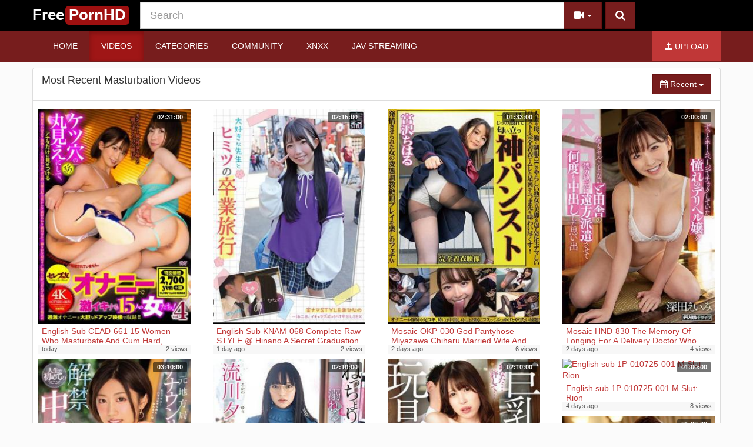

--- FILE ---
content_type: text/html; charset=UTF-8
request_url: https://freepornhd.pw/masturbation%20/
body_size: 7471
content:
<!DOCTYPE html>
<html lang="en">
<head>
	<meta charset="utf-8">
	<meta http-equiv="X-UA-Compatible" content="IE=edge">
	<meta name="viewport" content="width=device-width, initial-scale=1">
	<title>JAV Masturbation Free Watch Jav Porn </title>
	<meta name="description" content="Watch The best and free HD Video Porn Japan Jav Masturbation Free Jav HD latest best Movies Japanese jav Sex only at freepornhd " />
	<meta name="keywords" content="Masturbation porn,Masturbation sex,Masturbation jav,Masturbation free " />
	<meta name="robots" content="index, follow" />
    <meta name="revisit-after" content="1 days" />
        <link rel="canonical" href="https://freepornhd.pw/masturbation /" />        	<link rel="next" href="/masturbation /recent/2/">    <link href="/misc/bootstrap/css/bootstrap.min.css" rel="stylesheet">
    <link href="/misc/font-awesome/css/font-awesome.min.css" rel="stylesheet">
    <link href="/templates/defboot/css/style.css"  rel="stylesheet">
    	<link href="/templates/defboot/css/bootstrap-theme-flat-light-red.css" rel="stylesheet">
	        <link href="/templates/defboot/css/responsivepx.css"  rel="stylesheet">
    <!--[if lt IE 9]>
    	<script src="/misc/html5shiv/html5shiv.min.js"></script>
    	<script src="/misc/respond/respond.min.js"></script>
    <![endif]-->
	<script src="/misc/jquery/jquery.min.js"></script>
	<script src="/misc/bootstrap/js/bootstrap.min.js"></script>
	<script src="/templates/defboot/js/scripts.js"></script>
	<script type="text/javascript">var base_url = 'https://freepornhd.pw'; var cur_url = 'https://freepornhd.pw/masturbation /'; var rel_url = ''; var tmb_url = 'https://freepornhd.pw/media/videos/tmb'; var age_check = 0;</script>
	<!---hilltopcode--->
<script type="text/javascript" src="//stoppedcrag.com/b9/82/44/b98244c45f85d38da93ff3a4b2961e00.js"></script>
<script>
(function(__htas){
var d = document,
    s = d.createElement('script'),
    l = d.scripts[d.scripts.length - 1];
s.settings = __htas || {};
s.src = "\/\/dead-put.com\/cjD.9\/6xbl2N5cloSBWIQA9UNGTaQ\/0eMbTFgi1\/OLCW0g1\/NbDMQ\/xEO\/DcUw5-";
s.async = true;
l.parentNode.insertBefore(s, l);
})({})
</script></head>
<body>
<div id="login-container"></div>
<header>
	<div class="nav-content">
    <div class="container-full">
		<div class="container">
			<div class="logo" style="margin-top: 7px;">
<a href="/" style="font-size: 26px;color: white;text-decoration: none;" class="ui-link"><b style="
    color: #fdfdfd;
">Free</b><b style="background-color: #9e1010;padding: 0px 6px 2px;border-radius: 6px;margin-left: 2px;">PornHD</b></a>
			</div>
			<div class="col-sm-4 col-md-3 col-lg-9">
								<form id="search-form" method="get" action="/search/video/">
        			<button id="search" type="button" class="btn btn-default btn-lg pull-right btn-submit"><i class="fa fa-search"></i></button>
					<div class="input-group input-group-lg">
    					<input name="s" type="text" class="form-control" placeholder="Search" value="">
    					<div class="input-group-btn">
          					<button type="button" class="btn btn-default dropdown-toggle" data-toggle="dropdown" aria-expanded="false">
          						<i id="search-icon" class="fa fa-video-camera"></i>
            					<span class="caret"></span>
            					<span class="sr-only">Toggle Dropdown</span>
          					</button>
          					<ul class="dropdown-menu pull-right" role="menu">
          					    <li class="active"><a href="#search-videos" class="search-in-video"><i class="fa fa-video-camera"></i> Videos</a></li>
          					              						<li><a href="#search-photo" class="search-in-photo"><i class="fa fa-image"></i> Photos</a></li>          						<li><a href="#search-pornstar" class="search-in-pornstar"><i class="fa fa-user"></i> Pornstars</a></li>          						          						<li><a href="#search-users" class="search-in-community"><i class="fa fa-users"></i> Users</a></li>
          					</ul>
          				</div>    								
        			</div>
				</form>
			</div>
            </div>
			<div class="clearfix"></div>
			<nav class="navbar navbar-inverse" role="navigation" id="menu-main">
				<div class="container">
  					<!-- Brand and toggle get grouped for better mobile display -->
  					<div class="navbar-header" id="menu-header">
    					<button type="button" class="navbar-toggle collapsed" data-toggle="collapse" data-target="#menu-main-collapse">
      						<span class="sr-only">Toggle navigation</span>
      						<span class="icon-bar"></span>
      						<span class="icon-bar"></span>
      						<span class="icon-bar"></span>
    					</button>
    					<span class="navbar-toggle navbar-menu">Menu</span>
  					</div>
  					<!-- Collect the nav links, forms, and other content for toggling -->
  					<div class="collapse navbar-collapse" id="menu-main-collapse">
    					<ul id="menu-main-content" class="nav navbar-nav"><li><a href="/">Home</a></li>
<li class="active"><a href="/recent/" title="Browse Free Porn Videos">Videos</a></li>
<li><a href="/categories/" title="Browse Free Porn Video Categories">Categories</a></li>
<li><a href="/community/" title="Browse Users">Community</a></li>
<li><a href="https://javhd.today/xnxx/" title="Xnxx" target="_blank">Xnxx</a></li>
<li><a href="https://javdoe.sh/" title="JAV STREAMING" target="_blank">JAV STREAMING</a></li></ul>
    					<ul class="nav navbar-nav navbar-right"><li><button type="button" class="btn btn-primary navbar-btn" onclick="window.location = '/upload/';"><i class="fa fa-upload"></i> Upload</button></li></ul>
  					</div><!-- /.navbar-collapse -->
				</div><!-- /.container-fluid -->
			</nav>
		</div>
	</div>
</header>
<div class="container">
				<div id="content" class="row">
				<div class="col-xs-12 col-sm-12 col-md-12">
            <div class="panel panel-default">
                <div class="panel-heading">
                    <h1 class="panel-title pull-left">Most Recent Masturbation  Videos</h1>
                    						<div class="btn-toolbar pull-right">
														<div class="btn-group" role="group">
								<button type="button" class="btn btn-default dropdown-toggle" data-toggle="dropdown" aria-expanded="false">
									                                    <i class="fa fa-calendar"></i> Recent								
  									<span class="caret"></span>
  									<span class="sr-only">Toggle Dropdown</span>
								</button>
								<ul class="dropdown-menu dropdown-menu-right" role="menu">
									<li class="active"><a href="/masturbation /"><i class="fa fa-calendar"></i> Recent</a></li>
									<li><a href="/masturbation /popular/"><i class="fa fa-video-camera"></i> Popular</a></li>
									<li><a href="/masturbation /rated/"><i class="fa fa-thumbs-up"></i> Rated</a></li>
									<li><a href="/masturbation /discussed/"><i class="fa fa-comment"></i> Discussed</a></li>
									<li><a href="/masturbation /downloaded/"><i class="fa fa-download"></i> Downloaded</a></li>
									<li><a href="/masturbation /longest/"><i class="fa fa-clock-o"></i> Longest</a></li>
									<li><a href="/masturbation /watched/"><i class="fa fa-eye"></i> Watched</a></li>
								</ul>
							</div>
						</div>
                    <div class="clearfix"></div>
                </div>
                <div class="panel-body panel-padding">
              		                    								<div class="row"> 
									<div class="col-sm-4 col-md-3 col-lg-3">
						<div class="video">
							<a href="/85796/english-sub-cead-661-15-women-who-masturbate-and-cum-hard-showing-off-the-wrinkles-of-their/" title="English Sub CEAD-661 15 Women Who Masturbate And Cum Hard, Showing Off The Wrinkles Of Their Assholes To You Only! Vol.4" class="thumbnail">
								<div class="video-thumb">
									<img class="img-responsive" src="https://freepornhd.pw/media/videos/tmb/000/085/796/1.jpg" alt="English Sub CEAD-661 15 Women Who Masturbate And Cum Hard, Showing Off The Wrinkles Of Their Assholes To You Only! Vol.4" id="preview-85796-1-1" />
																										</div>
							<!--<span class="video-rating text-success"><i class="fa fa-lg fa-thumbs-up"></i> 100%</span>-->
								<span class="video-title">English Sub CEAD-661 15 Women Who Masturbate And Cum Hard, Showing Off The Wrinkles Of Their Assholes To You Only! Vol.4</span>
								<span class="video-overlay badge transparent">
									02:31:00								</span>
								<div class="video-details hidden-xs hidden-sm">
									<span class="pull-left">today</span>
									<span class="pull-right text-right">2 views</span>
								</div>
							</a>
													</div>
					</div>
									<div class="col-sm-4 col-md-3 col-lg-3">
						<div class="video">
							<a href="/85779/english-sub-knam-068-complete-raw-style-hinano-a-secret-graduation-trip-with-my-favorite-teacher/" title="English Sub KNAM-068 Complete Raw STYLE @ Hinano A Secret Graduation Trip With My Favorite Teacher, Two Days And One Night, Lovey-dovey Bukkake Creampie Sex Minami Hinano" class="thumbnail">
								<div class="video-thumb">
									<img class="img-responsive" src="https://freepornhd.pw/media/videos/tmb/000/085/779/1.jpg" alt="English Sub KNAM-068 Complete Raw STYLE @ Hinano A Secret Graduation Trip With My Favorite Teacher, Two Days And One Night, Lovey-dovey Bukkake Creampie Sex Minami Hinano" id="preview-85779-1-1" />
																										</div>
							<!--<span class="video-rating text-success"><i class="fa fa-lg fa-thumbs-up"></i> 100%</span>-->
								<span class="video-title">English Sub KNAM-068 Complete Raw STYLE @ Hinano A Secret Graduation Trip With My Favorite Teacher, Two Days And One Night, Lovey-dovey Bukkake Creampie Sex Minami Hinano</span>
								<span class="video-overlay badge transparent">
									02:15:00								</span>
								<div class="video-details hidden-xs hidden-sm">
									<span class="pull-left">1 day ago</span>
									<span class="pull-right text-right">2 views</span>
								</div>
							</a>
													</div>
					</div>
									<div class="col-sm-4 col-md-3 col-lg-3">
						<div class="video">
							<a href="/85754/mosaic-okp-030-god-pantyhose-miyazawa-chiharu-married-wife-and-mother-work-uniform-uniform-ol-etc/" title="Mosaic OKP-030 God Pantyhose Miyazawa Chiharu Married Wife And Mother, Work Uniform Uniform OL Etc And Seems Like A Raw Milf Legs Wrapped In Raw Pantyhose Full Of Clothes Taste Toes From The Soles Of The Feet!Masturbation, Face Cowfoot And Footjobs, Sometimes When You Squeeze Out, You Can Do Whatever You Want With An Ass In The Ass!" class="thumbnail">
								<div class="video-thumb">
									<img class="img-responsive" src="https://freepornhd.pw/media/videos/tmb/000/085/754/1.jpg" alt="Mosaic OKP-030 God Pantyhose Miyazawa Chiharu Married Wife And Mother, Work Uniform Uniform OL Etc And Seems Like A Raw Milf Legs Wrapped In Raw Pantyhose Full Of Clothes Taste Toes From The Soles Of The Feet!Masturbation, Face Cowfoot And Footjobs, Sometimes When You Squeeze Out, You Can Do Whatever You Want With An Ass In The Ass!" id="preview-85754-1-1" />
																										</div>
							<!--<span class="video-rating text-success"><i class="fa fa-lg fa-thumbs-up"></i> 100%</span>-->
								<span class="video-title">Mosaic OKP-030 God Pantyhose Miyazawa Chiharu Married Wife And Mother, Work Uniform Uniform OL Etc And Seems Like A Raw Milf Legs Wrapped In Raw Pantyhose Full Of Clothes Taste Toes From The Soles Of The Feet!Masturbation, Face Cowfoot And Footjobs, Sometimes When You Squeeze Out, You Can Do Whatever You Want With An Ass In The Ass!</span>
								<span class="video-overlay badge transparent">
									01:33:00								</span>
								<div class="video-details hidden-xs hidden-sm">
									<span class="pull-left">2 days ago</span>
									<span class="pull-right text-right">6 views</span>
								</div>
							</a>
													</div>
					</div>
									<div class="col-sm-4 col-md-3 col-lg-3">
						<div class="video">
							<a href="/85743/mosaic-hnd-830-the-memory-of-longing-for-a-delivery-doctor-who-had-been-checking-on-the-homepage/" title="Mosaic HND-830 The Memory Of Longing For A Delivery Doctor Who Had Been Checking On The Homepage For A Long Time Without Sending Anything To My Local Countryside Far Away And Cummed Many Times Fukada Eimi" class="thumbnail">
								<div class="video-thumb">
									<img class="img-responsive" src="https://freepornhd.pw/media/videos/tmb/000/085/743/1.jpg" alt="Mosaic HND-830 The Memory Of Longing For A Delivery Doctor Who Had Been Checking On The Homepage For A Long Time Without Sending Anything To My Local Countryside Far Away And Cummed Many Times Fukada Eimi" id="preview-85743-1-1" />
																										</div>
							<!--<span class="video-rating text-success"><i class="fa fa-lg fa-thumbs-up"></i> 100%</span>-->
								<span class="video-title">Mosaic HND-830 The Memory Of Longing For A Delivery Doctor Who Had Been Checking On The Homepage For A Long Time Without Sending Anything To My Local Countryside Far Away And Cummed Many Times Fukada Eimi</span>
								<span class="video-overlay badge transparent">
									02:00:00								</span>
								<div class="video-details hidden-xs hidden-sm">
									<span class="pull-left">2 days ago</span>
									<span class="pull-right text-right">4 views</span>
								</div>
							</a>
													</div>
					</div>
									<div class="col-sm-4 col-md-3 col-lg-3">
						<div class="video">
							<a href="/85731/mosaic-pred-214-former-local-station-announcer-lifted-the-first-vaginal-cum-shot-in-his-life-large/" title="Mosaic PRED-214 Former Local Station Announcer Lifted The First Vaginal Cum Shot In His Life Large Special! Yuki Takeuchi (Blu-ray Disc)" class="thumbnail">
								<div class="video-thumb">
									<img class="img-responsive" src="https://freepornhd.pw/media/videos/tmb/000/085/731/1.jpg" alt="Mosaic PRED-214 Former Local Station Announcer Lifted The First Vaginal Cum Shot In His Life Large Special! Yuki Takeuchi (Blu-ray Disc)" id="preview-85731-1-1" />
																										</div>
							<!--<span class="video-rating text-success"><i class="fa fa-lg fa-thumbs-up"></i> 100%</span>-->
								<span class="video-title">Mosaic PRED-214 Former Local Station Announcer Lifted The First Vaginal Cum Shot In His Life Large Special! Yuki Takeuchi (Blu-ray Disc)</span>
								<span class="video-overlay badge transparent">
									03:10:00								</span>
								<div class="video-details hidden-xs hidden-sm">
									<span class="pull-left">2 days ago</span>
									<span class="pull-right text-right">7 views</span>
								</div>
							</a>
													</div>
					</div>
									<div class="col-sm-4 col-md-3 col-lg-3">
						<div class="video">
							<a href="/85671/english-sub-abf-101-a-liberal-arts-girl-who-is-addicted-to-wet-sex-sticky-high-humidity-silent-sex/" title="English Sub ABF-101 A Liberal Arts Girl Who Is Addicted To Wet Sex. Sticky High Humidity Silent Sex Yu Rukawa" class="thumbnail">
								<div class="video-thumb">
									<img class="img-responsive" src="https://freepornhd.pw/media/videos/tmb/000/085/671/1.jpg" alt="English Sub ABF-101 A Liberal Arts Girl Who Is Addicted To Wet Sex. Sticky High Humidity Silent Sex Yu Rukawa" id="preview-85671-1-1" />
																										</div>
							<!--<span class="video-rating text-success"><i class="fa fa-lg fa-thumbs-up"></i> 100%</span>-->
								<span class="video-title">English Sub ABF-101 A Liberal Arts Girl Who Is Addicted To Wet Sex. Sticky High Humidity Silent Sex Yu Rukawa</span>
								<span class="video-overlay badge transparent">
									02:10:00								</span>
								<div class="video-details hidden-xs hidden-sm">
									<span class="pull-left">3 days ago</span>
									<span class="pull-right text-right">6 views</span>
								</div>
							</a>
													</div>
					</div>
									<div class="col-sm-4 col-md-3 col-lg-3">
						<div class="video">
							<a href="/85661/mosaic-wo-021-big-breasted-young-wife-orgasms-repeatedly-with-toys-miu-arioka/" title="Mosaic WO-021 Big Breasted Young Wife Orgasms Repeatedly With Toys Miu Arioka" class="thumbnail">
								<div class="video-thumb">
									<img class="img-responsive" src="https://freepornhd.pw/media/videos/tmb/000/085/661/1.jpg" alt="Mosaic WO-021 Big Breasted Young Wife Orgasms Repeatedly With Toys Miu Arioka" id="preview-85661-1-1" />
																										</div>
							<!--<span class="video-rating text-success"><i class="fa fa-lg fa-thumbs-up"></i> 100%</span>-->
								<span class="video-title">Mosaic WO-021 Big Breasted Young Wife Orgasms Repeatedly With Toys Miu Arioka</span>
								<span class="video-overlay badge transparent">
									02:10:00								</span>
								<div class="video-details hidden-xs hidden-sm">
									<span class="pull-left">4 days ago</span>
									<span class="pull-right text-right">6 views</span>
								</div>
							</a>
													</div>
					</div>
									<div class="col-sm-4 col-md-3 col-lg-3">
						<div class="video">
							<a href="/85658/english-sub-1p-010725-001-m-slut-rion/" title="English sub 1P-010725-001 M Slut: Rion" class="thumbnail">
								<div class="video-thumb">
									<img class="img-responsive" src="https://freepornhd.pw/media/videos/tmb/000/085/658/1.jpg" alt="English sub 1P-010725-001 M Slut: Rion" id="preview-85658-1-1" />
																										</div>
							<!--<span class="video-rating text-success"><i class="fa fa-lg fa-thumbs-up"></i> 100%</span>-->
								<span class="video-title">English sub 1P-010725-001 M Slut: Rion</span>
								<span class="video-overlay badge transparent">
									01:00:00								</span>
								<div class="video-details hidden-xs hidden-sm">
									<span class="pull-left">4 days ago</span>
									<span class="pull-right text-right">8 views</span>
								</div>
							</a>
													</div>
					</div>
									<div class="col-sm-4 col-md-3 col-lg-3">
						<div class="video">
							<a href="/85611/mosaic-259luxu-600-luxury-tv-600/" title="Mosaic 259LUXU-600 Luxury TV 600" class="thumbnail">
								<div class="video-thumb">
									<img class="img-responsive" src="https://freepornhd.pw/media/videos/tmb/000/085/611/1.jpg" alt="Mosaic 259LUXU-600 Luxury TV 600" id="preview-85611-1-1" />
																										</div>
							<!--<span class="video-rating text-success"><i class="fa fa-lg fa-thumbs-up"></i> 100%</span>-->
								<span class="video-title">Mosaic 259LUXU-600 Luxury TV 600</span>
								<span class="video-overlay badge transparent">
									01:20:00								</span>
								<div class="video-details hidden-xs hidden-sm">
									<span class="pull-left">5 days ago</span>
									<span class="pull-right text-right">5 views</span>
								</div>
							</a>
													</div>
					</div>
									<div class="col-sm-4 col-md-3 col-lg-3">
						<div class="video">
							<a href="/85591/juta-045-kyoko-yabuki-son-except-the-bathroom-masturbation-relatives-bathing-incest-mother-dick/" title="JUTA-045 Kyoko Yabuki Son Except The Bathroom Masturbation Relatives Bathing Incest Mother Dick Drought" class="thumbnail">
								<div class="video-thumb">
									<img class="img-responsive" src="https://freepornhd.pw/media/videos/tmb/000/085/591/1.jpg" alt="JUTA-045 Kyoko Yabuki Son Except The Bathroom Masturbation Relatives Bathing Incest Mother Dick Drought" id="preview-85591-1-1" />
																										</div>
							<!--<span class="video-rating text-success"><i class="fa fa-lg fa-thumbs-up"></i> 100%</span>-->
								<span class="video-title">JUTA-045 Kyoko Yabuki Son Except The Bathroom Masturbation Relatives Bathing Incest Mother Dick Drought</span>
								<span class="video-overlay badge transparent">
									01:20:00								</span>
								<div class="video-details hidden-xs hidden-sm">
									<span class="pull-left">5 days ago</span>
									<span class="pull-right text-right">6 views</span>
								</div>
							</a>
													</div>
					</div>
									<div class="col-sm-4 col-md-3 col-lg-3">
						<div class="video">
							<a href="/85582/english-sub-meyd-998-want-to-masturbate-while-being-looked-down-upon-by-a-hot-woman-with-a-really/" title="English Sub MEYD-998 Want To Masturbate While Being Looked Down Upon By A Hot Woman With A Really Condescending Attitude!! Sayama Ai&#039;s Sadistic Voice Gives You A Super Immersive Masturbation Support Special. Completely Subjective X Binaural ASMR X Perfect JOI" class="thumbnail">
								<div class="video-thumb">
									<img class="img-responsive" src="https://freepornhd.pw/media/videos/tmb/000/085/582/1.jpg" alt="English Sub MEYD-998 Want To Masturbate While Being Looked Down Upon By A Hot Woman With A Really Condescending Attitude!! Sayama Ai&#039;s Sadistic Voice Gives You A Super Immersive Masturbation Support Special. Completely Subjective X Binaural ASMR X Perfect JOI" id="preview-85582-1-1" />
																										</div>
							<!--<span class="video-rating text-success"><i class="fa fa-lg fa-thumbs-up"></i> 100%</span>-->
								<span class="video-title">English Sub MEYD-998 Want To Masturbate While Being Looked Down Upon By A Hot Woman With A Really Condescending Attitude!! Sayama Ai&#039;s Sadistic Voice Gives You A Super Immersive Masturbation Support Special. Completely Subjective X Binaural ASMR X Perfect JOI</span>
								<span class="video-overlay badge transparent">
									02:30:00								</span>
								<div class="video-details hidden-xs hidden-sm">
									<span class="pull-left">6 days ago</span>
									<span class="pull-right text-right">9 views</span>
								</div>
							</a>
													</div>
					</div>
									<div class="col-sm-4 col-md-3 col-lg-3">
						<div class="video">
							<a href="/85579/mosaic-ekdv-152-jk-cheerleader/" title="Mosaic EKDV-152 JK Cheerleader" class="thumbnail">
								<div class="video-thumb">
									<img class="img-responsive" src="https://freepornhd.pw/media/videos/tmb/000/085/579/1.jpg" alt="Mosaic EKDV-152 JK Cheerleader" id="preview-85579-1-1" />
																										</div>
							<!--<span class="video-rating text-success"><i class="fa fa-lg fa-thumbs-up"></i> 100%</span>-->
								<span class="video-title">Mosaic EKDV-152 JK Cheerleader</span>
								<span class="video-overlay badge transparent">
									02:00:00								</span>
								<div class="video-details hidden-xs hidden-sm">
									<span class="pull-left">6 days ago</span>
									<span class="pull-right text-right">7 views</span>
								</div>
							</a>
													</div>
					</div>
									<div class="col-sm-4 col-md-3 col-lg-3">
						<div class="video">
							<a href="/85573/ghls-64-makai-processing-pet-crucifixion-female-executive-base-deer-azusa-misaki/" title="GHLS-64 Makai Processing Pet-Crucifixion Female Executive Base Deer-Azusa Misaki" class="thumbnail">
								<div class="video-thumb">
									<img class="img-responsive" src="https://freepornhd.pw/media/videos/tmb/000/085/573/1.jpg" alt="GHLS-64 Makai Processing Pet-Crucifixion Female Executive Base Deer-Azusa Misaki" id="preview-85573-1-1" />
																										</div>
							<!--<span class="video-rating text-success"><i class="fa fa-lg fa-thumbs-up"></i> 100%</span>-->
								<span class="video-title">GHLS-64 Makai Processing Pet-Crucifixion Female Executive Base Deer-Azusa Misaki</span>
								<span class="video-overlay badge transparent">
									01:25:00								</span>
								<div class="video-details hidden-xs hidden-sm">
									<span class="pull-left">6 days ago</span>
									<span class="pull-right text-right">9 views</span>
								</div>
							</a>
													</div>
					</div>
									<div class="col-sm-4 col-md-3 col-lg-3">
						<div class="video">
							<a href="/85564/ikhr-001-secret-account-girl-fuutan/" title="IKHR-001 Secret Account Girl Fuutan" class="thumbnail">
								<div class="video-thumb">
									<img class="img-responsive" src="https://freepornhd.pw/media/videos/tmb/000/085/564/1.jpg" alt="IKHR-001 Secret Account Girl Fuutan" id="preview-85564-1-1" />
																										</div>
							<!--<span class="video-rating text-success"><i class="fa fa-lg fa-thumbs-up"></i> 100%</span>-->
								<span class="video-title">IKHR-001 Secret Account Girl Fuutan</span>
								<span class="video-overlay badge transparent">
									01:06:00								</span>
								<div class="video-details hidden-xs hidden-sm">
									<span class="pull-left">6 days ago</span>
									<span class="pull-right text-right">8 views</span>
								</div>
							</a>
													</div>
					</div>
									<div class="col-sm-4 col-md-3 col-lg-3">
						<div class="video">
							<a href="/85551/mosaic-mifd-157-rookie-yumeou-virgin-idol-avdebut-himari-ayase/" title="Mosaic MIFD-157 Rookie Yumeou Virgin Idol AVdebut! Himari Ayase" class="thumbnail">
								<div class="video-thumb">
									<img class="img-responsive" src="https://freepornhd.pw/media/videos/tmb/000/085/551/1.jpg" alt="Mosaic MIFD-157 Rookie Yumeou Virgin Idol AVdebut! Himari Ayase" id="preview-85551-1-1" />
																										</div>
							<!--<span class="video-rating text-success"><i class="fa fa-lg fa-thumbs-up"></i> 100%</span>-->
								<span class="video-title">Mosaic MIFD-157 Rookie Yumeou Virgin Idol AVdebut! Himari Ayase</span>
								<span class="video-overlay badge transparent">
									02:30:00								</span>
								<div class="video-details hidden-xs hidden-sm">
									<span class="pull-left">6 days ago</span>
									<span class="pull-right text-right">7 views</span>
								</div>
							</a>
													</div>
					</div>
									<div class="col-sm-4 col-md-3 col-lg-3">
						<div class="video">
							<a href="/85550/english-sub-fpre-120-a-trap-of-incontinence-and-endless-creampies-beautiful-breasted-investigator/" title="English Sub FPRE-120 A Trap Of Incontinence And Endless Creampies! Beautiful-breasted Investigator Nanjo Aya Is Turned Into A Sex Slave For The Production Of Aphrodisiac Drugs" class="thumbnail">
								<div class="video-thumb">
									<img class="img-responsive" src="https://freepornhd.pw/media/videos/tmb/000/085/550/1.jpg" alt="English Sub FPRE-120 A Trap Of Incontinence And Endless Creampies! Beautiful-breasted Investigator Nanjo Aya Is Turned Into A Sex Slave For The Production Of Aphrodisiac Drugs" id="preview-85550-1-1" />
																										</div>
							<!--<span class="video-rating text-success"><i class="fa fa-lg fa-thumbs-up"></i> 100%</span>-->
								<span class="video-title">English Sub FPRE-120 A Trap Of Incontinence And Endless Creampies! Beautiful-breasted Investigator Nanjo Aya Is Turned Into A Sex Slave For The Production Of Aphrodisiac Drugs</span>
								<span class="video-overlay badge transparent">
									02:30:00								</span>
								<div class="video-details hidden-xs hidden-sm">
									<span class="pull-left">6 days ago</span>
									<span class="pull-right text-right">10 views</span>
								</div>
							</a>
													</div>
					</div>
									<div class="col-sm-4 col-md-3 col-lg-3">
						<div class="video">
							<a href="/85548/pym-521-public-toilet-pissing-masturbation-peeping/" title="PYM-521 Public Toilet Pissing Masturbation Peeping" class="thumbnail">
								<div class="video-thumb">
									<img class="img-responsive" src="https://freepornhd.pw/media/videos/tmb/000/085/548/1.jpg" alt="PYM-521 Public Toilet Pissing Masturbation Peeping" id="preview-85548-1-1" />
																										</div>
							<!--<span class="video-rating text-success"><i class="fa fa-lg fa-thumbs-up"></i> 100%</span>-->
								<span class="video-title">PYM-521 Public Toilet Pissing Masturbation Peeping</span>
								<span class="video-overlay badge transparent">
									02:46:00								</span>
								<div class="video-details hidden-xs hidden-sm">
									<span class="pull-left">6 days ago</span>
									<span class="pull-right text-right">10 views</span>
								</div>
							</a>
													</div>
					</div>
									<div class="col-sm-4 col-md-3 col-lg-3">
						<div class="video">
							<a href="/85515/sone-826-new-cute-girls-massive-facial-jerking-support-10-colors-shinki-sora/" title="SONE-826 New Cute Girls&#039; Massive Facial Jerking Support 10 Colors Shinki Sora" class="thumbnail">
								<div class="video-thumb">
									<img class="img-responsive" src="https://freepornhd.pw/media/videos/tmb/000/085/515/1.jpg" alt="SONE-826 New Cute Girls&#039; Massive Facial Jerking Support 10 Colors Shinki Sora" id="preview-85515-1-1" />
																										</div>
							<!--<span class="video-rating text-success"><i class="fa fa-lg fa-thumbs-up"></i> 100%</span>-->
								<span class="video-title">SONE-826 New Cute Girls&#039; Massive Facial Jerking Support 10 Colors Shinki Sora</span>
								<span class="video-overlay badge transparent">
									03:10:00								</span>
								<div class="video-details hidden-xs hidden-sm">
									<span class="pull-left">1 week ago</span>
									<span class="pull-right text-right">11 views</span>
								</div>
							</a>
													</div>
					</div>
									<div class="col-sm-4 col-md-3 col-lg-3">
						<div class="video">
							<a href="/85514/mosaic-ekdv-767-my-virginity-was-taken-by-my-childhood-friend-my-childhood-friend-a-caring-gal/" title="Mosaic EKDV-767 My Virginity Was Taken By My Childhood Friend... My Childhood Friend, A Caring Gal, Haruhi Moka, Became My Sex Practice Partner For Me, A Virgin Who Had Just Gotten My First Girlfriend." class="thumbnail">
								<div class="video-thumb">
									<img class="img-responsive" src="https://freepornhd.pw/media/videos/tmb/000/085/514/1.jpg" alt="Mosaic EKDV-767 My Virginity Was Taken By My Childhood Friend... My Childhood Friend, A Caring Gal, Haruhi Moka, Became My Sex Practice Partner For Me, A Virgin Who Had Just Gotten My First Girlfriend." id="preview-85514-1-1" />
																										</div>
							<!--<span class="video-rating text-success"><i class="fa fa-lg fa-thumbs-up"></i> 100%</span>-->
								<span class="video-title">Mosaic EKDV-767 My Virginity Was Taken By My Childhood Friend... My Childhood Friend, A Caring Gal, Haruhi Moka, Became My Sex Practice Partner For Me, A Virgin Who Had Just Gotten My First Girlfriend.</span>
								<span class="video-overlay badge transparent">
									02:30:00								</span>
								<div class="video-details hidden-xs hidden-sm">
									<span class="pull-left">1 week ago</span>
									<span class="pull-right text-right">11 views</span>
								</div>
							</a>
													</div>
					</div>
									<div class="col-sm-4 col-md-3 col-lg-3">
						<div class="video">
							<a href="/85429/mosaic-kmhr-057-i-first-thoughtfully-thoughtfully-inserted-the-spotted-tea-chestnut-into-the-mouth/" title="Mosaic KMHR-057 I First Thoughtfully Thoughtfully Inserted The Spotted Tea Chestnut Into The Mouth Owing To Idling With Masturbation And Increased Sensitivity!10 Hours To Curfew Manju Soup Scattered For A Moment! Koizumi Hinata" class="thumbnail">
								<div class="video-thumb">
									<img class="img-responsive" src="https://freepornhd.pw/media/videos/tmb/000/085/429/1.jpg" alt="Mosaic KMHR-057 I First Thoughtfully Thoughtfully Inserted The Spotted Tea Chestnut Into The Mouth Owing To Idling With Masturbation And Increased Sensitivity!10 Hours To Curfew Manju Soup Scattered For A Moment! Koizumi Hinata" id="preview-85429-1-1" />
																										</div>
							<!--<span class="video-rating text-success"><i class="fa fa-lg fa-thumbs-up"></i> 100%</span>-->
								<span class="video-title">Mosaic KMHR-057 I First Thoughtfully Thoughtfully Inserted The Spotted Tea Chestnut Into The Mouth Owing To Idling With Masturbation And Increased Sensitivity!10 Hours To Curfew Manju Soup Scattered For A Moment! Koizumi Hinata</span>
								<span class="video-overlay badge transparent">
									02:10:00								</span>
								<div class="video-details hidden-xs hidden-sm">
									<span class="pull-left">1 week ago</span>
									<span class="pull-right text-right">11 views</span>
								</div>
							</a>
													</div>
					</div>
									<div class="col-sm-4 col-md-3 col-lg-3">
						<div class="video">
							<a href="/85402/dveh-059-my-neighbor-caught-me-secretly-filming-her-masturbating-while-showing-off-her-huge-ass/" title="DVEH-059 My Neighbor Caught Me Secretly Filming Her Masturbating While Showing Off Her Huge Ass, But When I Tried To Act Cool, Something Unexpected Happened! This Was The Opportunity For Me To Experience Her Destructive Body Many Times. Yuika Onozaka" class="thumbnail">
								<div class="video-thumb">
									<img class="img-responsive" src="https://freepornhd.pw/media/videos/tmb/000/085/402/1.jpg" alt="DVEH-059 My Neighbor Caught Me Secretly Filming Her Masturbating While Showing Off Her Huge Ass, But When I Tried To Act Cool, Something Unexpected Happened! This Was The Opportunity For Me To Experience Her Destructive Body Many Times. Yuika Onozaka" id="preview-85402-1-1" />
																										</div>
							<!--<span class="video-rating text-success"><i class="fa fa-lg fa-thumbs-up"></i> 100%</span>-->
								<span class="video-title">DVEH-059 My Neighbor Caught Me Secretly Filming Her Masturbating While Showing Off Her Huge Ass, But When I Tried To Act Cool, Something Unexpected Happened! This Was The Opportunity For Me To Experience Her Destructive Body Many Times. Yuika Onozaka</span>
								<span class="video-overlay badge transparent">
									02:10:00								</span>
								<div class="video-details hidden-xs hidden-sm">
									<span class="pull-left">1 week ago</span>
									<span class="pull-right text-right">10 views</span>
								</div>
							</a>
													</div>
					</div>
									<div class="col-sm-4 col-md-3 col-lg-3">
						<div class="video">
							<a href="/85285/mosaic-venz-046-wife-with-a-strong-libido-seduces-with-a-sexy-french-kiss-a-deep-blowjob-with-a/" title="Mosaic VENZ-046 Wife With A Strong Libido Seduces With A Sexy French Kiss. A Deep Blowjob With A Drooling Body Leads To A Huge Cock Explosion And A Huge Ejaculation. A Vibrator Masturbation Showcasing Her Open Pussy. She Is Taken To A House Where Her Husband Is Not Around And Has Creampie Sex. Aya Nanjo" class="thumbnail">
								<div class="video-thumb">
									<img class="img-responsive" src="https://freepornhd.pw/media/videos/tmb/000/085/285/1.jpg" alt="Mosaic VENZ-046 Wife With A Strong Libido Seduces With A Sexy French Kiss. A Deep Blowjob With A Drooling Body Leads To A Huge Cock Explosion And A Huge Ejaculation. A Vibrator Masturbation Showcasing Her Open Pussy. She Is Taken To A House Where Her Husband Is Not Around And Has Creampie Sex. Aya Nanjo" id="preview-85285-1-1" />
																										</div>
							<!--<span class="video-rating text-success"><i class="fa fa-lg fa-thumbs-up"></i> 100%</span>-->
								<span class="video-title">Mosaic VENZ-046 Wife With A Strong Libido Seduces With A Sexy French Kiss. A Deep Blowjob With A Drooling Body Leads To A Huge Cock Explosion And A Huge Ejaculation. A Vibrator Masturbation Showcasing Her Open Pussy. She Is Taken To A House Where Her Husband Is Not Around And Has Creampie Sex. Aya Nanjo</span>
								<span class="video-overlay badge transparent">
									01:50:00								</span>
								<div class="video-details hidden-xs hidden-sm">
									<span class="pull-left">2 weeks ago</span>
									<span class="pull-right text-right">13 views</span>
								</div>
							</a>
													</div>
					</div>
									<div class="col-sm-4 col-md-3 col-lg-3">
						<div class="video">
							<a href="/85253/fpre-166-thoroughly-enjoy-the-beautiful-mature-woman-s-body-filmed-with-4k-equipment-close-up/" title="FPRE-166 Thoroughly Enjoy The Beautiful Mature Woman&#039;s Body Filmed With 4K Equipment! Close-up Masturbation Support With Erotic Costume And Big Breasts At The Extreme Angle. Scolded And Dirty Talk Special! Marina Shiraishi" class="thumbnail">
								<div class="video-thumb">
									<img class="img-responsive" src="https://freepornhd.pw/media/videos/tmb/000/085/253/1.jpg" alt="FPRE-166 Thoroughly Enjoy The Beautiful Mature Woman&#039;s Body Filmed With 4K Equipment! Close-up Masturbation Support With Erotic Costume And Big Breasts At The Extreme Angle. Scolded And Dirty Talk Special! Marina Shiraishi" id="preview-85253-1-1" />
																										</div>
							<!--<span class="video-rating text-success"><i class="fa fa-lg fa-thumbs-up"></i> 100%</span>-->
								<span class="video-title">FPRE-166 Thoroughly Enjoy The Beautiful Mature Woman&#039;s Body Filmed With 4K Equipment! Close-up Masturbation Support With Erotic Costume And Big Breasts At The Extreme Angle. Scolded And Dirty Talk Special! Marina Shiraishi</span>
								<span class="video-overlay badge transparent">
									02:27:00								</span>
								<div class="video-details hidden-xs hidden-sm">
									<span class="pull-left">2 weeks ago</span>
									<span class="pull-right text-right">14 views</span>
								</div>
							</a>
													</div>
					</div>
									<div class="col-sm-4 col-md-3 col-lg-3">
						<div class="video">
							<a href="/85251/manx-017-bondage-club-sm-fetishism-theater-kanna-misaki/" title="MANX-017 Bondage Club SM Fetishism Theater Kanna Misaki" class="thumbnail">
								<div class="video-thumb">
									<img class="img-responsive" src="https://freepornhd.pw/media/videos/tmb/000/085/251/1.jpg" alt="MANX-017 Bondage Club SM Fetishism Theater Kanna Misaki" id="preview-85251-1-1" />
																										</div>
							<!--<span class="video-rating text-success"><i class="fa fa-lg fa-thumbs-up"></i> 100%</span>-->
								<span class="video-title">MANX-017 Bondage Club SM Fetishism Theater Kanna Misaki</span>
								<span class="video-overlay badge transparent">
									02:20:00								</span>
								<div class="video-details hidden-xs hidden-sm">
									<span class="pull-left">2 weeks ago</span>
									<span class="pull-right text-right">12 views</span>
								</div>
							</a>
													</div>
					</div>
									<div class="col-sm-4 col-md-3 col-lg-3">
						<div class="video">
							<a href="/85245/english-sub-ghkq-64-ヴィクトリーウーマン-vsミュータント科学者-快感のジレンマ-浅見せな/" title="English sub GHKQ-64 ヴィクトリーウーマン ～VSミュータント科学者 快感のジレンマ～ 浅見せな" class="thumbnail">
								<div class="video-thumb">
									<img class="img-responsive" src="https://freepornhd.pw/media/videos/tmb/000/085/245/1.jpg" alt="English sub GHKQ-64 ヴィクトリーウーマン ～VSミュータント科学者 快感のジレンマ～ 浅見せな" id="preview-85245-1-1" />
																										</div>
							<!--<span class="video-rating text-success"><i class="fa fa-lg fa-thumbs-up"></i> 100%</span>-->
								<span class="video-title">English sub GHKQ-64 ヴィクトリーウーマン ～VSミュータント科学者 快感のジレンマ～ 浅見せな</span>
								<span class="video-overlay badge transparent">
									02:00:00								</span>
								<div class="video-details hidden-xs hidden-sm">
									<span class="pull-left">2 weeks ago</span>
									<span class="pull-right text-right">13 views</span>
								</div>
							</a>
													</div>
					</div>
									<div class="col-sm-4 col-md-3 col-lg-3">
						<div class="video">
							<a href="/85236/mosaic-cawd-197-i-was-made-to-endure-my-favorite-masturbation-for-720-hours-and-i-was-squeezed-to/" title="Mosaic CAWD-197 I Was Made To Endure My Favorite Masturbation For 720 Hours And I Was Squeezed To The Limit And The Sensitivity Was Raised And I Begged For A Man&#039;s Ji Po Kimeseku Convulsions Trance Maximum Cum I ... It&#039;s Gone ... Karen Asahina" class="thumbnail">
								<div class="video-thumb">
									<img class="img-responsive" src="https://freepornhd.pw/media/videos/tmb/000/085/236/1.jpg" alt="Mosaic CAWD-197 I Was Made To Endure My Favorite Masturbation For 720 Hours And I Was Squeezed To The Limit And The Sensitivity Was Raised And I Begged For A Man&#039;s Ji Po Kimeseku Convulsions Trance Maximum Cum I ... It&#039;s Gone ... Karen Asahina" id="preview-85236-1-1" />
																										</div>
							<!--<span class="video-rating text-success"><i class="fa fa-lg fa-thumbs-up"></i> 100%</span>-->
								<span class="video-title">Mosaic CAWD-197 I Was Made To Endure My Favorite Masturbation For 720 Hours And I Was Squeezed To The Limit And The Sensitivity Was Raised And I Begged For A Man&#039;s Ji Po Kimeseku Convulsions Trance Maximum Cum I ... It&#039;s Gone ... Karen Asahina</span>
								<span class="video-overlay badge transparent">
									02:40:00								</span>
								<div class="video-details hidden-xs hidden-sm">
									<span class="pull-left">2 weeks ago</span>
									<span class="pull-right text-right">11 views</span>
								</div>
							</a>
													</div>
					</div>
									<div class="col-sm-4 col-md-3 col-lg-3">
						<div class="video">
							<a href="/85225/com-446-i-want-to-be-doted-on-by-a-squirting-slut/" title="COM-446 I Want To Be Doted On By A Squirting Slut" class="thumbnail">
								<div class="video-thumb">
									<img class="img-responsive" src="https://freepornhd.pw/media/videos/tmb/000/085/225/1.jpg" alt="COM-446 I Want To Be Doted On By A Squirting Slut" id="preview-85225-1-1" />
																										</div>
							<!--<span class="video-rating text-success"><i class="fa fa-lg fa-thumbs-up"></i> 100%</span>-->
								<span class="video-title">COM-446 I Want To Be Doted On By A Squirting Slut</span>
								<span class="video-overlay badge transparent">
									31:00								</span>
								<div class="video-details hidden-xs hidden-sm">
									<span class="pull-left">2 weeks ago</span>
									<span class="pull-right text-right">12 views</span>
								</div>
							</a>
													</div>
					</div>
									<div class="col-sm-4 col-md-3 col-lg-3">
						<div class="video">
							<a href="/85222/oots-018-butt-loving-crossdresser-cosplayer-doujinshi-erotic-video-anal-masturbation-deep-throat/" title="OOTS-018 Butt-loving Crossdresser Cosplayer Doujinshi Erotic Video Anal Masturbation, Deep Throat, Pleasure Torture, Facial Cumshot, Swallowing, Female Orgasm, Male Orgasm, Ahegao, Kamarezu, Anal Sex, POV, Doujinshi, Cosplay, Cosplayer, Big Dick, 3P, Fake Daughter, Crossdresser, Crossdresser + α18" class="thumbnail">
								<div class="video-thumb">
									<img class="img-responsive" src="https://freepornhd.pw/media/videos/tmb/000/085/222/1.jpg" alt="OOTS-018 Butt-loving Crossdresser Cosplayer Doujinshi Erotic Video Anal Masturbation, Deep Throat, Pleasure Torture, Facial Cumshot, Swallowing, Female Orgasm, Male Orgasm, Ahegao, Kamarezu, Anal Sex, POV, Doujinshi, Cosplay, Cosplayer, Big Dick, 3P, Fake Daughter, Crossdresser, Crossdresser + α18" id="preview-85222-1-1" />
																										</div>
							<!--<span class="video-rating text-success"><i class="fa fa-lg fa-thumbs-up"></i> 100%</span>-->
								<span class="video-title">OOTS-018 Butt-loving Crossdresser Cosplayer Doujinshi Erotic Video Anal Masturbation, Deep Throat, Pleasure Torture, Facial Cumshot, Swallowing, Female Orgasm, Male Orgasm, Ahegao, Kamarezu, Anal Sex, POV, Doujinshi, Cosplay, Cosplayer, Big Dick, 3P, Fake Daughter, Crossdresser, Crossdresser + α18</span>
								<span class="video-overlay badge transparent">
									04:26:00								</span>
								<div class="video-details hidden-xs hidden-sm">
									<span class="pull-left">2 weeks ago</span>
									<span class="pull-right text-right">13 views</span>
								</div>
							</a>
													</div>
					</div>
								</div>
				<div class="clearfix"></div>
                    <div class="clearfix"></div>
                                        <nav class="text-center"><ul class="pagination pagination-lg"><li class="active disabled"><a href="#">1</a></li><li><a href="/masturbation /recent/2/">2</a></li><li><a href="/masturbation /recent/3/">3</a></li><li><span style="color: #373737;">&nbsp;...&nbsp;</span></li><li><a href="/masturbation /recent/121/">121</a></li><li><a href="/masturbation /recent/122/">122</a></li><li><a href="/masturbation /recent/2/" class="prevnext">Next <i class="fa fa-arrow-right"></i></a></li></ul></nav>
                                    </div>
            </div>
		</div>
	</div>
		<div class="ads-footer"></div></div>
<footer class="footer">
	<div class="container">
		<div class="row">
			<div class="col-sm-4 col-md-3 col-lg-4">
									<ul class="nav nav-pills social">
				<li><a href="https://javbraze.com/" target="_blank">Jav Free</a></li>
<li><a href="https://javfindx.com/" target="_blank">Favfindx</a></li>
<li><a href="https://javlab.net/" target="_blank">Free Jav Sex</a></li>			</ul>
				
</div>
	<div class="col-sm-4 col-md-3 col-lg-4">
				<ul class="nav nav-pills top-menu">
								<li><a href="/user/signup/"><i class="fa fa-user"></i> Signup</a></li>
                <li><a href="#login" class="login"><i class="fa fa-sign-in"></i> Login</a></li>
                			</ul>
			</div>
		</div>
		<ul class="list-inline text-center">
<li><a href="/static/faq/" title="Freqvently Asked Questions">FAQ</a></li>
<li><a href="/static/terms/" title="Terms and Conditions">Terms and Conditions</a></li>
<li><a href="/static/privacy/" title="Privacy Policy">Privacy Policy</a></li>
<li><a href="/static/dmca/" title="DMCA">DMCA</a></li>
<li><a href="/static/2257/" title="2257">2257</a></li>
<li><a href="/link/add/" title="Link Exchange">Add Link</a></li>
<li><a href="https://fapdig.com/animal/" title="animal porn" target="_blank">animal porn</a></li>
<li><a href="https://alotav.com/" title="JAV SEX">JAV SEX</a></li>
</ul>		<span>&copy; 2026 Free Jav Censored And Uncensored Update everyday</span>
	</div>
</footer>
</body>
</html>

--- FILE ---
content_type: text/css
request_url: https://freepornhd.pw/templates/defboot/css/bootstrap-theme-flat-light-red.css
body_size: 2243
content:
.navbar-inverse {background-image: none !important;border-radius: 0px !important;}
.navbar-inverse .navbar-nav > li > a {text-transform: uppercase !important;}
.nav.navbar-nav.navbar-right .navbar-btn {border-radius: 0px;background-image: none;background-repeat: repeat-x;border: 0 none;margin-bottom: 0;margin-top: 0;padding: 1.12em 1.5em;text-transform: uppercase !important;}
#menu-main .container-fluid {padding: 0px;}
#menu-main .container-fluid #bs-example-navbar-collapse-1 {padding-left: 0px;}
.navbar-nav > li > a {padding: 1.1em;}
.navbar-inverse .navbar-nav > li > a:hover, .navbar-inverse .navbar-nav > li > a:focus {-webkit-transition: all 0.5s ease-in-out;-moz-transition: all 0.5s ease-in-out;-o-transition: all 0.5s ease-in-out;transition: all 0.5s ease-in-out;}
header .nav-top ul li a {border-radius: 0;padding: 0.3em 0.6em;}
header .nav-top {padding: 0px 0;}
.nav > li > a:hover, .nav > li > a:focus {text-decoration: none;outline: 0;-webkit-transition: all 0.3s ease-in-out;-moz-transition: all 0.3s ease-in-out;-o-transition: all 0.3s ease-in-out;transition: all 0.3s ease-in-out;}
.input-group-addon, .input-group-btn, .input-group .form-control {border-radius: 0px;}
.form-control:focus {box-shadow: 0 1px 1px rgba(0, 0, 0, 0.075) inset;outline: 0 none;}
.btn-default {background-image: none;background-repeat: repeat-x;border-radius: 0 !important;}
.panel-heading h2.panel-title, .panel-heading h1.panel-title, .panel-heading h3.panel-title {font-size: 1.3em;font-weight: 300;margin-left: 0;}
#search-form {    margin: 3px;;}
.panel-default > .panel-heading {background-image: none;background-repeat: repeat-x;}
.navigation li a {padding: 0.5em 1em;font-size: 0.9em;font-weight: 300;}
.navigation > li > a:hover, .navigation > li > a:focus {outline: 0 none;text-decoration: none;transition: all 0.3s ease-in-out 0s;}
.category-count {border-radius: 10px;font-size: 0.75em;font-weight: 500;padding: 0.5em 0.8em;text-align: center;}
.navigation > li > a:hover .category-count, .navigation > li > a:focus .category-count {-webkit-transition: all 0.5s ease-in-out;-moz-transition: all 0.5s ease-in-out;-o-transition: all 0.5s ease-in-out;transition: all 0.5s ease-in-out;}
header .nav-top .dropdown-menu li a {border-radius: 0;padding: 0.3em 0.6em;}
.dropdown-menu {-moz-border-bottom-colors: none;-moz-border-left-colors: none;-moz-border-right-colors: none;-moz-border-top-colors: none;background-clip: padding-box;border-image: none;border-radius: 0;border-style: none solid solid;border-width: 0 1px 1px;box-shadow: 0 6px 12px rgba(0, 0, 0, 0.176);font-size: 14px;list-style: outside none none;margin: 2px 0 0;min-width: 160px;padding: 5px 0;position: absolute;text-align: left;top: 100%;z-index: 1000;}
.dropdown-menu > li > a:hover, .dropdown-menu > li > a:focus {background-image: none;outline: none;-webkit-transition: all 0.2s ease-in-out;-moz-transition: all 0.2s ease-in-out;
-o-transition: all 0.2s ease-in-out;transition: all 0.2s ease-in-out;}
.dropdown-menu > .active > a, .dropdown-menu > .active > a:hover, .dropdown-menu > .active > a:focus {background-image: none;background-repeat: repeat-x;}
footer {padding: 2em 0em;    background: #000;
    color: #fff;}
.thumbnail {border: medium none;border-radius: 2px;box-shadow: none !important;display: block;line-height: 1.42857;margin-bottom: 0;padding: 4px;transition: border 0.2s ease-in-out 0s;}
.video-title, .category-title, .thumbnail {font-size: 1em;font-weight: 500;}
.video-details {padding: 0 0.5em;}
.thumbnail > img, .thumbnail {opacity: 1}
.thumbnail:hover > img, .thumbnail:hover > a > img {opacity: 0.9;-webkit-transition: all 0.2s ease-in-out;-moz-transition: all 0.2s ease-in-out;-o-transition: all 0.2s ease-in-out;transition: all 0.2s ease-in-out;}
.thumbnail:hover > .video-overlay, .thumbnail:hover > .album-overlay, .thumbnail:hover > .category-overlay, .thumbnail:hover > .channel-overlay, .thumbnail:hover > .video-title, .thumbnail:hover > .video-details, .thumbnail:hover > .model-overlay, .thumbnail:hover > .album-title, .thumbnail:hover > .model-title, .thumbnail:hover > .category-title {-webkit-transition: all 0.2s ease-in-out;-moz-transition: all 0.2s ease-in-out;-o-transition: all 0.2s ease-in-out;transition: all 0.2s ease-in-out;}
.video-overlay, .thumbnail .album-overlay, .thumbnail .video-overlay, .thumbnail .category-overlay, .thumbnail .channel-overlay, .thumbnail .model-overlay {border-radius: 2px;}
.user-overlay {border-radius: 2px}
.video-rating {border-radius: 2px;float: none;height: auto;margin: -4em 0.4em 4px 0;padding: 0.5em;position: absolute;right: 0.5em;width: auto;z-index: 13;opacity: 0.7}
.video-rating i {display: block}
.video-rating .fa-thumbs-down {color: #d73633;}
.thumbnail:hover > .video-rating {-webkit-transition: all 0.2s ease-in-out;-moz-transition: all 0.2s ease-in-out;-o-transition: all 0.2s ease-in-out;transition: all 0.2s ease-in-out;opacity: 1;}
.video-title {width: 100% !important;padding: 0.3em 0.4em !important;margin: 0em !important;height: 2.5em;}
.photo-details, .album .thumbnail .album-details {bottom: 2.7em;font-size: 0.9em;padding: 0.4em;position: absolute;width: 96.3%;}
.photo-details {bottom: 0.3em;width: 95.9%;}
.album .thumbnail .album-title {height: 2.1em;padding: 0.4em;}
.btn-primary {background-image: none;border-radius: 1px;box-shadow: none;}
.form-control, .media {border-radius: 1px;margin-bottom: 0.3em}
.btn-warning {background-image: none;border-radius: 1px;box-shadow: none;}
.media-heading {font-size: 0.9em;}
.media-heading span {font-weight: bold;}
.progress-bar {background-image: none;}
.dropdown-menu > .active > a, .dropdown-menu > .active > a:hover, .dropdown-menu > .active > a:focus {background-image: none;background-repeat: repeat-x;}
.btn-danger {background-image: none;box-shadow: none;}
.pagination-lg > li:last-child > a, .pagination-lg > li:last-child > span {border-bottom-right-radius: 2px;border-top-right-radius: 2px;}
.pagination-lg > li:first-child > a, .pagination-lg > li:first-child > span {border-bottom-left-radius: 2px;border-top-left-radius: 2px;}




/**************************************/





body {
	background: none repeat scroll 0 0 #fbfbfb;
}
.navbar-inverse {
	background-color: #771d1d !important;
	border-color: rgba(0, 0, 0, 0) !important;
}
.navbar-inverse .navbar-nav > li > a {
	color: #ffffff !important;
}
.navbar-inverse .navbar-nav > li > a:hover, .navbar-inverse .navbar-nav > li > a:focus {
	background-color: rgba(0, 0, 0, 0.3);
	color: #ffffff;
}
a {
	color: #c03737;
}
a:hover,
a:focus {
	color:#9f1616;
}
header .nav-top ul li a {
	background-color: rgba(0, 0, 0, 0.15);
	color: #ffffff;
}
.nav > li > a:hover, .nav > li > a:focus {
	background-color: #fbfbfb;
	color: #c03737;
}
.form-control:focus {
	border-color: #c03737;
}
.btn-default {
background-color: #771d1d;
    border-color: #691212;
        color: #fff;
}
.panel-default > .panel-heading {
	border-color: #dddddd;
	color: #333333;
}
.panel-default > .panel-heading {
	background-color: #ffffff;
}
.navigation li a {
	border-bottom: 1px solid rgba(0, 0, 0, 0.05);
}
.navigation > li > a:hover, .navigation > li > a:focus {
	background-color: #c03737;
	color: #fff;
}
.category-count {
	background-color: #c03737;
	color: #ffffff;
}
.navigation > li > a:hover .category-count, .navigation > li > a:focus .category-count {
	background-color: rgba(0, 0, 0, 0.3);
	color: #ffffff;
}
.nav-pills > li.active > a, .nav-pills > li.active > a:hover, .nav-pills > li.active > a:focus {
	background-color: #fbfbfb;
	color: #c03737;
}
header .nav-top .dropdown-menu li a {
	background-color: #fff;
}
.dropdown-menu {
	background-color: #ffffff;
}
.dropdown-menu > li > a:hover, .dropdown-menu > li > a:focus {
	background-color: #c03737 !important;
	color: #fff !important;
}
.dropdown-menu > .active > a, .dropdown-menu > .active > a:hover, .dropdown-menu > .active > a:focus {
	background-color: #2e6da4;
}

.thumbnail {
	background-color: #ffffff;
}
.video-title, .category-title, .thumbnail {
	color: #c03737;
}
.thumbnail:hover > .video-overlay, .thumbnail:hover > .album-overlay, .thumbnail:hover > .category-overlay, .thumbnail:hover > .channel-overlay, .thumbnail:hover > .video-title, .thumbnail:hover > .video-details, .thumbnail:hover > .model-overlay, .thumbnail:hover > .album-title, .thumbnail:hover > .model-title, .thumbnail:hover > .category-title {
	background-color: #c03737;
	color: #fff;
}
.video-overlay, .thumbnail .album-overlay, .thumbnail .video-overlay, .thumbnail .category-overlay, .thumbnail .channel-overlay, .thumbnail .model-overlay {
	background: none repeat scroll 0 0 rgba(0, 0, 0, 0.6);
}

.video-rating {
	background: none repeat scroll 0 0 rgba(0, 0, 0, 0.6);
	color: #a8d312;
}
.video-details {
	color: #585858;
}
.thumbnail:hover > .video-details {
	color: #c03737;
	background-color: #f7f7f7;
}
.photo-details, .album .thumbnail .album-details {
	background-color: rgba(0, 0, 0, 0.4);
	color: #ffffff;
}

.photo-details .text-right {
	color: #a8d312;
}
.btn-primary {
	background-color: #c03737;
	border-color: #c03737;
}
.btn-primary:hover, .btn-primary:focus, .btn-primary.focus, .btn-primary:active, .btn-primary.active, .open > .dropdown-toggle.btn-primary {
	background-color: #9f1616;
	border-color: #9f1616;
	color: #ffffff;
}

.btn-warning {
	background-color: #f0ad4e;
	border-color: #f0ad4e;
}
.btn-warning:hover, .btn-warning:focus, .btn-warning.focus, .btn-warning:active, .btn-warning.active, .open > .dropdown-toggle.btn-warning {
	border-color: #eb9316;
	background-color: #eb9316;
	color: #ffffff;
}
.media-heading {
	color: #777777;
}
.media-heading span {
	color: #c03737;
}
.progress-bar {
	background-color: #c03737;
}
.dropdown-menu > .active > a, .dropdown-menu > .active > a:hover, .dropdown-menu > .active > a:focus {
	background-color: #9f1616;
}
.btn-danger {
	border-color: #da4d49;
	background-color: #da4d49;
}
.btn-danger:hover, .btn-danger:focus, .btn-danger.focus, .btn-danger:active, .btn-danger.active, .open > .dropdown-toggle.btn-danger {
	border-color: #c12e2a;
	background-color: #c12e2a;
	color: #ffffff;
}
.pagination > li > a, .pagination > li > span {
	background-color: #c03737;
	border: 1px solid #9f1616;
	color: #fff !important;
}
.pagination > .disabled > span, .pagination > .disabled > span:hover, .pagination > .disabled > span:focus, .pagination > .disabled > a, .pagination > .disabled > a:hover, .pagination > .disabled > a:focus {
	background-color: #9f1616;
	border-color: #9f1616;
	color: #fff !important;
	cursor: not-allowed;
}
.pagination > li > a:hover, .pagination > li > span:hover, .pagination > li > a:focus, .pagination > li > span:focus {
	background-color: #f8f8f8;
	border-color: #dddddd;
	color: #c03737 !important;
}
.navbar-inverse .navbar-nav > .open > a, .navbar-inverse .navbar-nav > .active > a {
    background-color: #9f1616;
    background-image: none;
    background-repeat: repeat-x;
    box-shadow: 0 3px 9px rgba(0, 0, 0, 0.25) inset;
}
.navbar-inverse .navbar-nav > .active > a, .navbar-inverse .navbar-nav > .active > a:hover, .navbar-inverse .navbar-nav > .active > a:focus {
    background-color: #9f1616;
    color: #ffffff;
}


--- FILE ---
content_type: text/css
request_url: https://freepornhd.pw/templates/defboot/css/responsivepx.css
body_size: 4338
content:
@media (max-width: 1200px) and (min-width: 810px) {
	.hiddem-m {display: none;}
	.category-count {display: none;}
}

@media (max-width: 1024px) {
	.no-text {display: none;}	
}

@media (max-width: 960px) {
	#video .left, #album .left, #photo .left, #channel .left {width: 100%; margin-right:0;}
	#video .right, #album .right, #photo .right, #channel .right {width: 0; display: none;}
	
	.ads-responsive img, .ads-responsive iframe {max-width: 100%; height: auto;}
	#album .content-container, #photo .content-container {max-height: none;}
	div#share-container.content-container {max-height: none;}	
}

@media (max-width: 767px) {
	.logo {width: 100%; text-align: center; display: block; float: none; height: 60px; }
	.logo img {width: auto; max-height: 60px;}
	.search {margin: 0 70px 10px 0; float: left; }
	
	#menu-main {
        margin-top: 10px;
        position: absolute;
        width: 130px;
        top: 90px;
        right: 5px;
        border-radius: 4px;
	}
	
	#menu-main ul.navbar-nav li {text-align: center;}
	
	#menu-main .navbar-menu {color: #ffffff; font-weight: bold; padding: 7px 5px; border: 0;}
	#menu-main .navbar-menu:hover {background: none;}
	
	ul.videos li {width: 32%; margin: 0 0 0 6px;}
	ul.playlists li {width: 48%; margin: 0 0 0 6px;}
	ul.thumbs li {width: 48%; margin: 5px 0 5px 6px;}
	ul.users li {width: 32.2%; margin: 5px 5px 5px 6px;}
	ul.users-profile li {width: 32.5%; margin: 5px 6px 5px 6px;}
	ul.albums li {width: 31.6%; margin: 5px 2px 5px 6px;}
	ul.photos li {width: 32%; margin: 5px 2px 5px 4px;}
	ul.models li {width: 31.4%; margin: 5px 4px 5px 6px;}
	ul.channels li {width: 31.4%; margin: 5px 4px 5px 6px;}	
	ul.categories li {width: 31%; margin: 0 6px 0 6px;}
	ul.links li {width: 33%;}
	
	.content-left {margin-left: 0;}
	
    .video-title, .playlist-title {width: 100%; font-weight: bold; text-align: center; overflow: hidden;}
    .video-rating {position: absolute; bottom: 45px; right: 10px;}
	
	.navbar-brand img {max-height: 40px;}
	.btn-float {float: none; margin: 0 0 10px 10px;}
	
	.padding-mobile {padding-top: 10px;}

	#video .left {width: 100%; margin-right:0;}
	#video .right {width: 0; display: none;}

	.btn-mb,
	.btn-group-mb > .btn {
		padding: 5px 10px;
		font-size: 12px;
		line-height: 1.5;
		border-radius: 3px;	
	}

	#rating {height: 30px; padding-top: 0; padding-bottom: 0;}
	.progress {height: 7px;}

	.blog-left {width: 736px;}
	.blog-right {width: 736px;}
    .blog-video {width: 640px; height: 360px;}
    .blog-photo {width: 590px;}
}

@media (max-width: 641px) {
	.blog-left {width: 618px;}
	.blog-right {width: 618px;}
    .blog-video {width: 580px; height: 310px;}
    .blog-photo {width: 580px;}

	ul.videos li {width: 32%; margin: 0 0 0 6px; }
	ul.playlists li {width: 32%; margin: 0 0 0 6px;}
	ul.thumbs li {width: 32%; margin: 5px 0 5px 6px;}
	ul.users li {width: 32.2%; margin: 5px 5px 5px 6px;}
	ul.users-profile li {width: 32.5%; margin: 5px 6px 5px 6px;}
	ul.albums li {width: 31%; margin: 5px 2px 5px 6px;}
	ul.photos li {width: 32%; margin: 5px 2px 5px 4px;}
	ul.models li {width: 48%; margin: 5px 4px 5px 6px;}
	ul.channels li {width: 47.5%; margin: 5px 4px 5px 6px;}	
	ul.channels li a img {max-height: 200px;}
	ul.categories li {width: 46%; margin: 0 6px 0 6px;}
	ul.categories li a img {max-height: 250px;}
	ul.links li {width: 33%;}
}

@media (max-width: 481px) {
	header .nav-top {height: 60px;}
	header .nav-top .container {text-align: center;}
	header .nav-top ul {float: none; width: 100%; text-align: center;}
	header .nav-top ul li {
		float:none;
	    display:inline-block;
	    *display:inline;
	    zoom:1;
	}
	header .logo {width: 50%; text-align: left;}
	header .search {width: 100%;}
	header #menu-main {top: 58px; z-index: 100;}
	
	ul.videos li {width: 48%; margin: 0 0 0 6px;}
	ul.models li {width: 48%; margin: 5px 4px 5px 6px;}
	ul.albums li {width: 212px; margin: 5px 2px 5px 4px;}
	ul.photos li {width: 216px; margin: 5px 2px 5px 6px;}
	ul.categories li {width: 47%; margin: 0 6px 0 6px;}	
	ul.channels li {width: 206px; margin: 5px 4px 5px 6px;}
	ul.channels li a img {width: 202px; height: 148px;}
	ul.users li {width: 47%; margin: 5px 3px 5px 6px;}
	ul.links li {width: 49%;}

	img.channel-thumb {float: none; margin: 0 auto; width: 100%;}
	.content-left, .content-right {width: 100%; float: none;}	

	.blog-left {width: 458px;}
	.blog-right {width: 458px;}
    .blog-video {width: 426px; height: 260px;}
    .blog-photo {width: 426px;}
}

@media (max-width: 401px) {
	ul.channels li {width: 170px; margin: 5px 4px 5px 6px;}
	ul.channels li a img {width: 166px; height: 122px;}
	ul.categories li {width: 168px; margin: 0 6px 0 6px;}
	ul.categories li a img {width: 164px; height: 202px;}

	ul.videos li {width: 47%; margin: 0 0 0 6px;}
	ul.playlists li {width: 47%; margin: 5px 4px 5px 6px;}
	ul.albums li {width: 47.4%; margin: 5px 2px 5px 4px;}
	ul.photos li {width: 47.4%; margin: 5px 2px 5px 6px;}
	ul.categories li {width: 46%; margin: 0 6px 0 6px;}	
	ul.models li {width: 47%; margin: 10px 4px 0 4px;}
	ul.channels li {width: 47%; margin: 5px 4px 5px 6px;}
	ul.users li {width: 47%; margin: 5px 3px 5px 6px;}
	ul.links li {width: 49%;}
}

@media (max-width: 321px) {
	header .nav-top {height: 60px;}
	#menu-main {width: 110px;}

	ul.videos li {width: 96%; margin: 5px 0 0 6px;}
	ul.playlists li {width: 96%; margin: 5px 4px 5px 6px;}
	ul.thumbs li {width: 18%; margin: 5px 6px 5px 6px;}
	ul.users li {width: 47%; margin: 5px 3px 5px 6px;}
	ul.albums li {width: 96%; margin: 5px 2px 5px 6px;}
	ul.photos li {width: 96%; margin: 5px 4px 5px 6px;} 
	ul.models li {width: 96%; margin: 5px 4px 5px 6px;}
	ul.categories li {width: 98%; margin: 0 6px 0 6px;}
	ul.categories li a img {width: 100%; height: auto;}
	ul.channels li {width: 96%; margin: 5px 4px 5px 4px;}
	ul.links li {width: 49%;}
	
	img.channel-thumb {float: none; margin: 0 auto; width: 100%;}
	.content-left, .content-right {width: 100%; float: none;}	
	
	.blog-left {width: 296px;}
	.blog-right {width: 296px;}
    .blog-video {width: 266px; height: 160px;}
    .blog-photo {width: 266px;}	
}

@media (min-width: 768px) {
	.container {
  		width: 758px;
	}

	.navbar-nav > li > a {padding-left: 10px; padding-right: 10px; margin-left: 0; margin-right: 0;}

	.panel-models {max-height: 290px; overflow: hidden;}

	ul.videos li {width: 230px; margin: 0 4px 0 4px;}
	ul.videos li a div.video-thumb img {width: 226px; height: 150px;}
	ul.playlists li {width: 23%; margin: 0 8px 0 6px;}
	ul.videos-profile li {width: 47%; margin: 0 6px 0 6px;}
	ul.thumbs li {width: 21%; margin: 5px 2px 5px 6px;}
	ul.users li {width: 15%; margin: 5px 5px 5px 6px;}
	ul.users-profile li {width: 22%; margin: 5px 6px 5px 6px;}
	ul.albums li {width: 232px; margin: 5px 2px 5px 4px;}
	ul.albums li a div.album-thumb img {width: 228px; height: 288px;}
	ul.albumsf li {width: 226px; margin: 5px 2px 5px 4px;}
	ul.albumsf li a div.album-thumb img {width: 222px; height: 286px;}
	ul.albums-profile li {width: 218px; margin: 5px 6px 5px 6px;}
	ul.photos li {width: 232px; margin: 5px 2px 5px 6px;}
	ul.photos li a div.photo-thumb img {width: 228px; height: 288px;}
	ul.models li {width: 170px; height: 270px; margin: 5px 4px 5px 6px;}
	ul.modelsf li {width: 168px; height: 270px; margin: 5px 4px 5px 6px;}
	ul.channels li {width: 230px; margin: 5px 4px 5px 4px;}	
	ul.channels li a img {width: 226px; height: 164px;}
	ul.categories li {width: 230px; margin: 0 4px 0 4px;}
	ul.categories li a img {width: 226px; height: 266px;}
	ul.categoriesf li {width: 224px; margin: 0 4px 0 4px;}
	ul.categoriesf li a img {width: 226px; height: 266px;}
	ul.links li {width: 33%;}

	.video-title {width: 75%;}

	.dl-horizontal dt {
  		width: 120px;
  		text-align: left;
	}
	
	.dl-horizontal dd {
  		margin-left: 130px;
	}

	.btn-mb,
	.btn-group-mb > .btn {
		padding: 10px 16px;
		font-size: 18px;
		line-height: 1.3333333;
		border-radius: 6px;
	}

	.blog-left {width: 746px; }
	.blog-right {width: 746px;}
    .blog-video {width: 640px; height: 360px;}
    .blog-photo {width: 590px;}
}

@media (min-width: 800px) {
	.container {
  		width: 788px;
	}
	
	.navbar-nav > li > a {padding-left: 10px; padding-right: 10px; margin-left: 0; margin-right: 0;}

	.panel-watched {max-height: 230px; overflow: hidden;}
	.panel-channels {max-height: 230px; overflow: hidden;}
	.panel-models {max-height: 310px; overflow: hidden;}
	.panel-albums {max-height: 310px; overflow: hidden;}
	.panel-categories {max-height: 270px; overflow: hidden;}

	ul.videos li {width: 236px; margin: 0 6px 0 6px;}
	ul.videos li a div.video-thumb img {width: 232px; height: 160px;}
	ul.playlists li {width: 20%; margin: 0 6px 0 6px;}		
	ul.videos-profile li {margin: 0 6px 0 6px;}
	ul.thumbs li {width: 21%; margin: 5px 2px 5px 6px;}
	ul.users li {width: 15%; margin: 5px 5px 5px 6px;}
	ul.users-profile li {margin: 5px 4px 5px 6px;}
	ul.albums li {width: 180px; margin: 5px 2px 5px 4px;}
	ul.albums li a div.album-thumb img {width: 176px; height: 220px;}
	ul.albumsf li {width: 174px; margin: 5px 2px 5px 4px;}
	ul.albumsf li a div.album-thumb img {width: 170px; height: 218px;}
	ul.albums-profile li {width: 164px; margin: 5px 3px 5px 6px;}
	ul.photos li {width: 178px; margin: 5px 4px 0 6px;}
	ul.photos li a div.photo-thumb img {width: 174px; height: 218px;}
	ul.models li {width: 180px; height: 290px; margin: 5px 2px 5px 6px;}
	ul.modelsf li {width: 178px; height: 290px; margin: 5px 2px 5px 6px;}
	ul.channels li {width: 240px; margin: 5px 4px 5px 4px;}
	ul.channels li a img {width: 236px; height: 174px;}
	ul.categories li {width: 176px; margin: 0 6px 0 4px;}
	ul.categories li a img {width: 172px; height: 202px;}
	ul.categoriesf li {width: 170px; margin: 0 6px 0 4px;}
	ul.categoriesf li a img {width: 166px; height: 212px;}
	ul.links li {width: 20%;}

	.blog-left {width: 776px; }
	.blog-right {width: 776px;}
    .blog-video {width: 640px; height: 360px;}
    .blog-photo {width: 590px;}
}

@media (min-width: 854px) {
	.container {
  		width: 834px;
	}

	.navbar-nav > li > a {padding-left: 10px; padding-right: 10px; }

	.panel-watched {max-height: 230px; overflow: hidden;}
	.panel-channels {max-height: 230px; overflow: hidden;}
	.panel-models {max-height: 320px; overflow: hidden;}
	.panel-albums {max-height: 310px; overflow: hidden;}
	.panel-categories {max-height: 270px; overflow: hidden;}
	
	ul.videos li {width: 250px; margin: 0 6px 0 6px;}		
	ul.videos li a div.video-thumb img {width: 246px; height: 164px;}
	ul.playlists li {width: 23%; margin: 0 10px 0 6px;}		
	ul.thumbs li {width: 19%; margin: 5px 6px 5px 6px;}
	ul.users li {width: 15%; margin: 5px 5px 5px 6px;}
	ul.albums li {width: 190px; margin: 5px 2px 5px 4px;}
	ul.albumsf li {width: 186px; margin: 5px 2px 5px 4px;}
	ul.albums-profile li {width: 164px; margin: 5px 3px 5px 6px;}
	ul.photos li {width: 23.5%; margin: 5px 6px 5px 6px;}
	ul.models li {width: 190px; height: 300px; margin: 5px 2px 5px 6px;}
	ul.channels li {width: 186px; margin: 5px 4px 5px 6px;}	
	ul.channels li a img {width: 182px; height: 170px;}	
	ul.categories li {width: 186px; margin: 0 6px 0 4px;}
	ul.categories li a img {width: 182px; height: 214px;}
	ul.categoriesf li {width: 180px; margin: 0 6px 0 4px;}
	ul.categoriesf li a img {width: 176px; height: 210px;}
	ul.links li {width: 20%;}

	.blog-left {width: 510px; }
	.blog-right {width: 310px;}
    .blog-video {width: 480px; height: 260px;}
    .blog-photo {width: 590px;}
}

@media (min-width: 960px) {
	.container {
  		width: 942px;
	}

	.navbar-nav > li > a {padding-left: 20px; padding-right: 20px; }

	.panel-watched {max-height: 230px; overflow: hidden;}
	.panel-channels {max-height: 230px; overflow: hidden;}
	.panel-models {max-height: 360px; overflow: hidden;}
	.panel-albums {max-height: 350px; overflow: hidden;}
	.panel-categories {max-height: 296px; overflow: hidden;}

	ul.videos li {width: 216px; margin: 0 4px 0 4px; }
	ul.videos li a div.video-thumb img {width: 214px; height: 160px;}
	ul.playlists li {width: 23%; margin: 0 8px 0 6px;}		
	ul.videos-profile li {width: 31%; margin: 0 10px 0 6px;}
	ul.thumbs li {width: 19%; margin: 5px 3px 5px 6px;}
	ul.users li {width: 15%; margin: 5px 8px 5px 6px;}
	ul.users-profile li {margin: 5px 4px 5px 6px;}
	ul.albums li {width: 216px; margin: 5px 2px 5px 4px;}
	ul.albums li a div.album-thumb img {width: 212px; height: 264px;}
	ul.albumsf li {width: 214px; margin: 5px 2px 5px 4px;}
	ul.albumsf li a div.album-thumb img {width: 210px; height: 264px;}
	ul.albums-profile li {width: 164px; margin: 5px 3px 5px 6px;}
	ul.photos li {width: 214px; margin: 5px 6px 5px 6px;}
	ul.photos li a div.photo-thumb img {width: 212px; height: 264px;}
	ul.photos-profile li {width: 23.2%; margin: 5px 6px 5px 6px;}
	ul.models li {width: 216px; height: 330px; margin: 5px 2px 5px 6px;}
	ul.modelsf li {margin: 5px 2px 10px 6px;}
	ul.channels li {width: 216px; margin: 5px 4px 5px 4px;}	
	ul.categories li {width: 212px; margin: 0 6px 0 6px;}
	ul.categories li a img {width: 208px; height: 244px;}
	ul.categoriesf li {width: 208px; margin: 0 6px 0 6px;}
	ul.categoriesf li a img {width: 204px; height: 242px;}
	ul.links li {width: 20%;}

	.ads-square {width: 360px; height: 410px;}

	.blog-left {width: 610px; }
	.blog-right {width: 310px;}
    .blog-video {width: 580px; height: 300px;}
    .blog-photo {width: 590px;}
}

@media (min-width: 1024px) {
	.container {
  		width: 990px;
	}

	.panel-watched {max-height: 230px; overflow: hidden;}
	.panel-channels {max-height: 220px; overflow: hidden;}
	.panel-models {max-height: 310px; overflow: hidden;}
	.panel-albums {max-height: 310px; overflow: hidden;}
	.panel-categories {max-height: 260px; overflow: hidden;}

	ul.videos li {width: 224px; margin: 0 6px 0 6px;}
	ul.videos li a div.video-thumb img {width: 220px; height: 148px;}
	ul.playlists li {width: 23%; margin: 0 6px 0 6px;}		
	ul.thumbs li {width: 19%; margin: 5px 3px 5px 6px;}
	ul.users li {width: 12%; margin: 5px 3px 5px 6px;}
	ul.albums li {width: 182px; margin: 5px 2px 5px 4px;}
	ul.albums li a div.album-thumb img {width: 178px; height: 222px;}
	ul.albumsf li {width: 178px; margin: 5px 2px 5px 4px;}
	ul.albumsf li a div.album-thumb img {width: 174px; height: 220px;}
	ul.photos li {width: 226px; margin: 5px 6px 5px 6px;}
	ul.photos li a div.photo-thumb img {width: 220px; height: 280px;}
	ul.photos-profile li {width: 23.4%; margin: 5px 6px 5px 6px;}
	ul.models li {width: 180px; height: 290px; margin: 5px 3px 5px 6px;}
	ul.channels li {width: 228px; margin: 5px 4px 5px 4px;}	
	ul.channels li a img {width: 224px; height: 160px;}
	ul.categories li {width: 184px; margin: 0 6px 0 4px;}
	ul.categories li a img {width: 180px; height: 212px;}
	ul.categoriesf li {width: 174px; margin: 0 6px 0 4px;}
	ul.categories li a img {width: 170px; height: 200px;}
	ul.links li {width: 20%;}
	
	#album.row div#share-container.content-container {max-height: 120px !important; overflow: none;}
	#video.row div#share-container.content-container {max-height: 220px !important; overflow: none;}

	.ads-square {width: 480px; height: 520px;}

	.blog-left {width: 660px; }
	.blog-right {width: 310px;}
    .blog-video {width: 620px; height: 350px;}
    .blog-photo {width: 625px;}
}

@media (min-width: 1136px) {
    .container {width: 1120px;}

	.panel-watched {max-height: 230px; overflow: hidden;}
	.panel-channels {max-height: 220px; overflow: hidden;}
	.panel-models {max-height: 350px; overflow: hidden;}
	.panel-albums {max-height: 336px; overflow: hidden;}
	.panel-categories {max-height: none;}

	ul.videos li {width: 206px; margin: 0 4px 0 4px;}		
	ul.playlists li {width: 206px; margin: 0 6px 0 6px;}		
	ul.thumbs li {width: 18%; margin: 5px 6px 5px 6px;}
	ul.users li {width: 12%; margin: 5px 3px 5px 6px;}
	ul.albums li {width: 208px; height: 300px; margin: 5px 2px 5px 4px;}
	ul.albums li a div.album-thumb img {width: 204px; height: auto;}
	ul.albumsf li {width: 204px; height: 300px; margin: 5px 2px 20px 4px;}
	ul.albumsf li a div.album-thumb img {width: 200px; height: auto;}
	ul.photos li {width: 206px; margin: 5px 6px 5px 4px;}
	ul.photos-profile li {width: 23.4%; margin: 5px 6px 5px 6px;}
	ul.models li {width: 208px; height: 330px; margin: 5px 3px 5px 6px;}
	ul.modelsf li {width: 206px; height: 324px; margin: 5px 3px 5px 6px;}
	ul.channels li {width: 206px; height: 196px; margin: 5px 4px 5px 4px;}	
	ul.categories li {width: 214px; margin: 0 4px 0 4px;}
	ul.categories li a img {width: 210px; height: 250px;}
	ul.categoriesf li {width: 168px; margin: 0 4px 0 4px;}
	ul.categoriesf li a img {width: 164px; height: 190px;}
	ul.links li {width: 20%;}

	.ads-square {width: 310px; height: 484px;}

	.blog-left {width: 810px;}
	.blog-right {width: 310px;}
    .blog-video {width: 640px; height: 360px;}
    .blog-photo {width: 625px;}
}

@media (min-width: 1150px) {
    .container {width: 1140px;}

	.panel-watched {max-height: 230px; overflow: hidden;}
	.panel-channels {max-height: 220px; overflow: hidden;}
	.panel-models {max-height: 350px; overflow: hidden;}
	.panel-albums {max-height: 336px; overflow: hidden;}

	ul.videos li {width: 206px; margin: 0 6px 0 6px;}		
	ul.playlists li {width: 206px; margin: 0 6px 0 6px;}		
	ul.thumbs li {width: 18%; margin: 5px 6px 5px 6px;}
	ul.users li {width: 12%; margin: 5px 3px 5px 6px;}
	ul.albums li {width: 212px; height: 300px; margin: 5px 2px 5px 4px;}
	ul.albums li a div.album-thumb img {width: 208px; height: auto;}
	ul.albumsf li {width: 208px; height: 300px; margin: 5px 2px 20px 4px;}
	ul.albumsf li a div.album-thumb img {width: 204px; height: auto;}
	ul.photos li {width: 15.8%; margin: 5px 6px 5px 4px;}
	ul.photos-profile li {width: 23.4%; margin: 5px 6px 5px 6px;}
	ul.models li {width: 212px; height: 330px; margin: 5px 3px 5px 6px;}
	ul.modelsf li {width: 210px; height: 328px; margin: 5px 3px 5px 6px;}
	ul.channels li {width: 210px; height: 200px; margin: 5px 4px 5px 4px;}	
	ul.categories li {width: 216px; margin: 0 6px 0 4px;}
	ul.categories li a img {width: 212px; height: 250px;}
	ul.categoriesf li {width: 170px; margin: 0 4px 0 4px;}
	ul.categoriesf li a img {width: 166px; height: 192px;}
	ul.links li {width: 20%;}

	.ads-square {width: 310px; height: 484px;}

	.blog-left {width: 810px;}
	.blog-right {width: 310px;}
    .blog-video {width: 640px; height: 360px;}
    .blog-photo {width: 625px;}
}

@media (min-width: 1280px) {
	.container {width: 1200px;}
	.container-item {width: 1200px !important;}

	.panel-watched {max-height: 240px; overflow: hidden;}
	.panel-channels {max-height: 230px; overflow: hidden;}
	.panel-models {max-height: none;}
	.panel-albums {max-height: none;}

	ul.videos li {width: 228px; margin: 0 10px 0 6px;}
	ul.videos li a div.video-thumb img {width: 224px; height: 152px;}
	ul.playlists li {width: 23%; margin: 0 14px 0 6px;}
	ul.videos-profile li {width: 24%; margin: 0 2px 0 6px;}
	ul.thumbs li {width: 19%; margin: 5px 3px 5px 6px;}
	ul.users li {width: 11.5%; margin: 5px 6px 5px 6px;}
	ul.users-profile li {margin: 5px 2px 5px 6px;}
	ul.albums li {width: 198px; margin: 5px 4px 5px 4px;}
	ul.albums lig a img {width: 194px; height: 242px;}
	ul.albumsf li {width: 192px; margin: 5px 4px 5px 4px;}
	ul.albumsf lig a img {width: 188px; height: 238px;}
	ul.albums-profile li {width: 220px; margin: 5px 3px 5px 6px;}
	ul.photos li {width: 198px; margin: 5px 6px 5px 4px;}
	ul.photos li a div.photo-thumb img {width: 194px; height: 242px;}
	ul.photos-profile li {width: 23.6%; margin: 5px 6px 5px 6px;}
	ul.models li {width: 193px; height: 300px; margin: 5px 10px 5px 6px;}
	ul.modelsf li {width: 188px; height: auto; margin: 5px 10px 5px 6px;}
	ul.channels li {width: 240px; margin: 5px 4px 5px 4px;}
	ul.channels li a img {width: 240px; height: 176px;}
	ul.channelsf li {width: 236px; margin: 5px 4px 5px 4px;}
	ul.channelsf li a img {width: 232px; height: 172px;}
	ul.categories li {width: 196px; margin: 0 6px 0 4px;}
	ul.categories li a img {width: 192px; height: 236px;}
	ul.categoriesf li {width: 190px; margin: 0 6px 0 4px;}
	ul.categoriesf li a img {width: 186px; height: 232px;}
	
    .ads-square {width: 474px; height: 456px; margin-right: 20px;}
	
	ul.links li {width: 14%;}

	.blog-left {width: 940px;}
	.blog-right {width: 310px;}
}

@media (min-width: 1366px) {
	.container {width: 1200px;}
	.container-item {width: 1200px !important;}
	
	.panel-watched {max-height: none;}
	.panel-channels {max-height: none;}

	ul.videos li {width: 204px; margin: 0 6px 0 6px;}
	ul.videos li a div.video-thumb img {width: 200px; height: 136px;}
	ul.playlists li {width: 16%; margin: 0 6px 0 6px;}
	ul.videos-profile li {margin: 0 2px 0 6px;}
	ul.related li {width: 19%; margin: 0 3px 0 6px;}
	ul.thumbs li {width: 19%; margin: 5px 3px 5px 6px;}
	ul.users li {width: 11.5%; margin: 5px 10px 5px 6px;}
	ul.users-profile li {margin: 5px 6px 5px 6px;}
	ul.albums li {width: 210px; margin: 5px 3px 5px 4px;}
	ul.albums li a div.album-thumb img {width: 206px; height: 258px;}
	ul.albumsf li {width: 206px; margin: 5px 3px 5px 4px;}
	ul.albumsf li a div.album-thumb img {width: 202px; height: 254px;}
	ul.albums-profile li {width: 224px; margin: 5px 3px 5px 6px;}
	ul.photos li {width: 210px; margin: 5px 6px 5px 4px;}
	ul.photos li a div.photo-thumb img {width: 206px; height: 258px;}
	ul.photos-profile li {width: 11.7%; margin: 5px 2px 5px 6px;}
	ul.models li {width: 190px; height: 300px; margin: 5px 8px 5px 6px;}
	ul.modelsf li {width: 202px; height: auto; margin: 5px 8px 5px 6px;}
	ul.channels li {width: 254px; margin: 5px 4px 5px 4px;}
	ul.channels li a img {width: 250px; height: 182px;}
	ul.channelsf li {width: 208px; margin: 5px 4px 5px 4px;}
	ul.channelsf li a img {width: 204px; height: 152px;}
	ul.categories li {width: 208px; margin: 0 6px 0 4px;}
	ul.categories li a img {width: 204px; height: 250px;}
	ul.categoriesf li {width: 204px; margin: 0 4px 0 4px;}
	ul.categoriesf li a img {width: 200px; height: 248px;}

	.ads-square {width: 400px; height: 420px; margin-right: 16px;}

	ul.links li {width: 14%;}

	.blog-left {width: 1010px;}
	.blog-right {width: 310px;}
}

@media (min-width: 1440px) {
	.container {width: 1200px;}
	.container-item {width: 1200px !important;}

	ul.videos li {width: 220px; margin: 0 3px 0 4px;}		
	ul.videos li a div.video-thumb img {width: 216px; height: 142px;}
	ul.playlists li {width: 29%; margin: 0 3px 0 6px;}		
	ul.related li {width: 19%; margin: 0 3px 0 6px;}
	ul.thumbs li {width: 19%; margin: 5px 3px 5px 6px;}
	ul.users li {width: 11.5%; margin: 5px 7px 5px 6px;}
	ul.albums li {width: 224px; margin: 5px 3px 5px 4px;}
	ul.albums li a div.album-thumb img {width: 220px; height: 275px;}
	ul.albumsf li {width: 218px; margin: 5px 3px 5px 4px;}
	ul.albumsf li a div.album-thumb img {width: 218px; height: 272px;}
	ul.photos li {width: 222px; margin: 5px 6px 5px 6px;}
	ul.photos li a div.photo-thumb img {width: 218px; height: 273px;}
	ul.models li {width: 190px; height: 300px; margin: 5px 8px 5px 6px;}
	ul.modelsf li {width: 214px; height: auto; margin: 5px 8px 5px 6px;}
	ul.channels li {width: 224px; margin: 5px 4px 5px 4px;}
	ul.channels li a img {width: 220px; height: 160px;}
	ul.channelsf li {width: 220px; margin: 5px 4px 5px 4px;}
	ul.channelsf li a img {width: 216px; height: 158px;}
	ul.links li {width: 14%;}
	ul.categories li {width: 218px; margin: 0 6px 0 6px;}
	ul.categories li a img {width: 214px; height: 262px;}
	ul.categoriesf li {width: 214px; margin: 0 6px 0 6px;}
	ul.categoriesf li a img {width: 210px; height: 262px;}

	.ads-square {width: 440px; height: 438px; margin-right: 16px;}

	.blog-left {width: 1090px;}
	.blog-right {width: 310px;}
}

@media (min-width: 1680px) {
	.container {width: 1200px !important;}
	.container-item {width: 1200px !important;}
	
	ul.videos li {width: 258px; margin: 0 4px 0 6px;}
	ul.videos li a div.video-thumb img {width: 254px; height: 169px;}
	ul.playlists li {width: 19%; margin: 0 6px 0 6px;}
	ul.videos-profile li {width: 18.9%; margin: 0 7px 0 6px;}
	ul.related li {width: 19%; margin: 0 3px 0 6px;}
	ul.categories li {width: 214px; margin: 0 6px 0 6px;}
	ul.categories li a img {width: 210px; height: 258px;} 
	ul.categoriesf li {width: 254px; margin: 0 6px 0 6px;}
	ul.categoriesf li a img {width: 250px; height: 294px;} 
	ul.thumbs li {width: 19%; margin: 5px 3px 5px 6px;}
	ul.users li {width: 11.5%; margin: 5px 10px 5px 6px;}
	ul.users-profile li {margin: 5px 4px 5px 6px;}
	ul.albums li {width: 214px; margin: 5px 6px 5px 6px;}
	ul.albums li a div.album-thumb img {width: 210px; height: 263px;}
	ul.albumsf li {width: 254px; margin: 5px 6px 5px 6px;}
	ul.albumsf li a div.album-thumb img {width: 250px; height: 312px;}
	ul.albums-profile li {width: 190px; margin: 5px 4px 5px 6px;}
	ul.photos li {width: 192px; margin: 5px 6px 5px 6px;}
	ul.photos li a div.photo-thumb img {width: 188px; height: 235px;}
	ul.photos-profile li {width: 11.7%; margin: 5px 2px 5px 6px;}
	ul.models li {width: 190px; height: 300px; margin: 5px 8px 5px 6px;}
	ul.modelsf li {width: 254px; height: auto; margin: 5px 8px 5px 6px;}		
	ul.channels li {width: 264px; margin: 5px 4px 5px 4px;}
	ul.channels li a img {width: 260px; height: 190px;}
	ul.channelsf li {width: 260px; margin: 5px 4px 5px 4px;}
	ul.channelsf li a img {width: 256px; height: 190px;}	
	ul.links li {width: 14%;}
	
	.blog-left {width: 1330px;}
	.blog-right {width: 310px;}
	
	.ads-square {width: 500px; height: 486px; margin-right: 22px;}
}